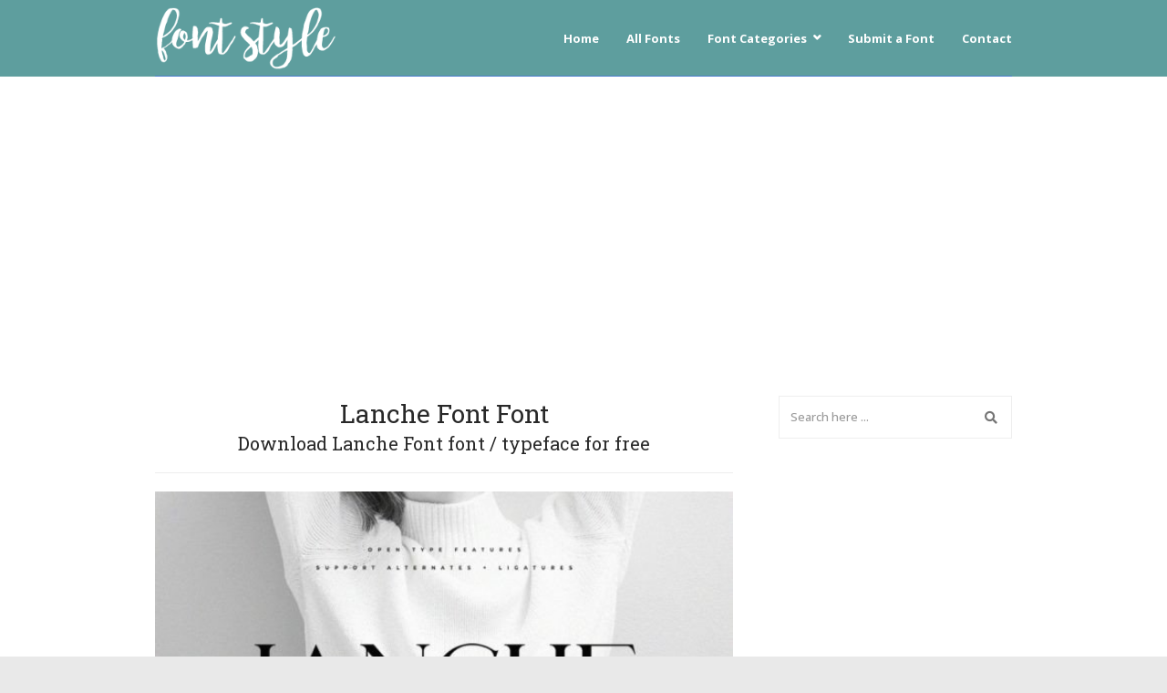

--- FILE ---
content_type: text/html; charset=UTF-8
request_url: https://fontstyle.org/lanche-font.php
body_size: 20265
content:
<!DOCTYPE html><html dir="ltr" lang="en-US"><head itemscope itemtype="http://schema.org/WebSite">  <script defer src="https://www.googletagmanager.com/gtag/js?id=G-0LLP2NMMQH"></script> <script defer src="[data-uri]"></script> <meta charset="UTF-8"><meta name="viewport" content="width=device-width, initial-scale=1"><link rel="profile" href="https://gmpg.org/xfn/11"><link rel="pingback" href="https://fontstyle.org/xmlrpc.php"> <script defer src="[data-uri]"></script> <title>Download Lanche Font Font for free | Font Style</title> <script defer id="rs-js-common" src="[data-uri]"></script> <meta name="robots" content="max-snippet:-1, max-image-preview:large, max-video-preview:-1" /><meta name="msvalidate.01" content="5B7877D0C73F5FCB6DB87575066B8468" /><link rel="canonical" href="https://fontstyle.org/lanche-font.php" /><meta name="generator" content="All in One SEO (AIOSEO) 4.4.9.1" /><meta name="google" content="nositelinkssearchbox" /> <script type="application/ld+json" class="aioseo-schema">{"@context":"https:\/\/schema.org","@graph":[{"@type":"Article","@id":"https:\/\/fontstyle.org\/lanche-font.php#article","name":"Download Lanche Font Font for free | Font Style","headline":"Lanche Font","author":{"@id":"https:\/\/fontstyle.org\/author\/dafont#author"},"publisher":{"@id":"https:\/\/fontstyle.org\/#organization"},"image":{"@type":"ImageObject","url":"https:\/\/fontstyle.org\/wp-content\/uploads\/2022\/06\/Lanche-Fonts-32301252-1-580x387-1.jpg","width":580,"height":387},"datePublished":"2022-06-19T14:21:48-04:00","dateModified":"2022-06-19T14:21:48-04:00","inLanguage":"en-US","mainEntityOfPage":{"@id":"https:\/\/fontstyle.org\/lanche-font.php#webpage"},"isPartOf":{"@id":"https:\/\/fontstyle.org\/lanche-font.php#webpage"},"articleSection":"Serif"},{"@type":"BreadcrumbList","@id":"https:\/\/fontstyle.org\/lanche-font.php#breadcrumblist","itemListElement":[{"@type":"ListItem","@id":"https:\/\/fontstyle.org\/#listItem","position":1,"name":"Home"}]},{"@type":"Organization","@id":"https:\/\/fontstyle.org\/#organization","name":"Font Style","url":"https:\/\/fontstyle.org\/"},{"@type":"Person","@id":"https:\/\/fontstyle.org\/author\/dafont#author","url":"https:\/\/fontstyle.org\/author\/dafont","name":"dafont","image":{"@type":"ImageObject","@id":"https:\/\/fontstyle.org\/lanche-font.php#authorImage","url":"https:\/\/secure.gravatar.com\/avatar\/af2f03fe68d89820815cc828993fe01e?s=96&d=mm&r=g","width":96,"height":96,"caption":"dafont"}},{"@type":"WebPage","@id":"https:\/\/fontstyle.org\/lanche-font.php#webpage","url":"https:\/\/fontstyle.org\/lanche-font.php","name":"Download Lanche Font Font for free | Font Style","inLanguage":"en-US","isPartOf":{"@id":"https:\/\/fontstyle.org\/#website"},"breadcrumb":{"@id":"https:\/\/fontstyle.org\/lanche-font.php#breadcrumblist"},"author":{"@id":"https:\/\/fontstyle.org\/author\/dafont#author"},"creator":{"@id":"https:\/\/fontstyle.org\/author\/dafont#author"},"image":{"@type":"ImageObject","url":"https:\/\/fontstyle.org\/wp-content\/uploads\/2022\/06\/Lanche-Fonts-32301252-1-580x387-1.jpg","@id":"https:\/\/fontstyle.org\/lanche-font.php\/#mainImage","width":580,"height":387},"primaryImageOfPage":{"@id":"https:\/\/fontstyle.org\/lanche-font.php#mainImage"},"datePublished":"2022-06-19T14:21:48-04:00","dateModified":"2022-06-19T14:21:48-04:00"},{"@type":"WebSite","@id":"https:\/\/fontstyle.org\/#website","url":"https:\/\/fontstyle.org\/","name":"Font Style","description":"Download thousands of fonts from the most talented artists worldwide.","inLanguage":"en-US","publisher":{"@id":"https:\/\/fontstyle.org\/#organization"}}]}</script> <script defer src="[data-uri]"></script> <script defer src="https://www.google-analytics.com/analytics.js"></script> <link rel='dns-prefetch' href='//www.google.com' /><link rel='dns-prefetch' href='//secure.gravatar.com' /><link rel='dns-prefetch' href='//stats.wp.com' /><link rel='dns-prefetch' href='//fonts.googleapis.com' /><link rel='dns-prefetch' href='//v0.wordpress.com' /><link rel='dns-prefetch' href='//c0.wp.com' /><link rel='dns-prefetch' href='//i0.wp.com' /><link rel='dns-prefetch' href='//jetpack.wordpress.com' /><link rel='dns-prefetch' href='//s0.wp.com' /><link rel='dns-prefetch' href='//public-api.wordpress.com' /><link rel='dns-prefetch' href='//0.gravatar.com' /><link rel='dns-prefetch' href='//1.gravatar.com' /><link rel='dns-prefetch' href='//2.gravatar.com' /><link rel="alternate" type="application/rss+xml" title="Font Style &raquo; Feed" href="https://fontstyle.org/feed" /><link rel="alternate" type="application/rss+xml" title="Font Style &raquo; Comments Feed" href="https://fontstyle.org/comments/feed" /><link rel="alternate" type="application/rss+xml" title="Font Style &raquo; Lanche Font Comments Feed" href="https://fontstyle.org/lanche-font.php/feed" /> <script defer src="[data-uri]"></script> <style type="text/css">img.wp-smiley,
img.emoji {
	display: inline !important;
	border: none !important;
	box-shadow: none !important;
	height: 1em !important;
	width: 1em !important;
	margin: 0 0.07em !important;
	vertical-align: -0.1em !important;
	background: none !important;
	padding: 0 !important;
}</style><link rel='stylesheet' id='validate-engine-css-css' href='https://fontstyle.org/wp-content/cache/autoptimize/css/autoptimize_single_f7568c26ff40c228ffe69c0948004b12.css?ver=2.22' type='text/css' media='all' /><link rel='stylesheet' id='sdm-styles-css' href='https://fontstyle.org/wp-content/cache/autoptimize/css/autoptimize_single_16ea3c5e8fce56bb307ec0f549783613.css?ver=6.3.7' type='text/css' media='all' /><link rel='stylesheet' id='wp-block-library-css' href='https://fontstyle.org/wp-includes/css/dist/block-library/style.min.css?ver=6.3.7' type='text/css' media='all' /><style id='wp-block-library-inline-css' type='text/css'>.has-text-align-justify{text-align:justify;}</style><link rel='stylesheet' id='mediaelement-css' href='https://fontstyle.org/wp-includes/js/mediaelement/mediaelementplayer-legacy.min.css?ver=4.2.17' type='text/css' media='all' /><link rel='stylesheet' id='wp-mediaelement-css' href='https://fontstyle.org/wp-includes/js/mediaelement/wp-mediaelement.min.css?ver=6.3.7' type='text/css' media='all' /><style id='jetpack-sharing-buttons-style-inline-css' type='text/css'>.jetpack-sharing-buttons__services-list{display:flex;flex-direction:row;flex-wrap:wrap;gap:0;list-style-type:none;margin:5px;padding:0}.jetpack-sharing-buttons__services-list.has-small-icon-size{font-size:12px}.jetpack-sharing-buttons__services-list.has-normal-icon-size{font-size:16px}.jetpack-sharing-buttons__services-list.has-large-icon-size{font-size:24px}.jetpack-sharing-buttons__services-list.has-huge-icon-size{font-size:36px}@media print{.jetpack-sharing-buttons__services-list{display:none!important}}.editor-styles-wrapper .wp-block-jetpack-sharing-buttons{gap:0;padding-inline-start:0}ul.jetpack-sharing-buttons__services-list.has-background{padding:1.25em 2.375em}</style><style id='classic-theme-styles-inline-css' type='text/css'>/*! This file is auto-generated */
.wp-block-button__link{color:#fff;background-color:#32373c;border-radius:9999px;box-shadow:none;text-decoration:none;padding:calc(.667em + 2px) calc(1.333em + 2px);font-size:1.125em}.wp-block-file__button{background:#32373c;color:#fff;text-decoration:none}</style><style id='global-styles-inline-css' type='text/css'>body{--wp--preset--color--black: #000000;--wp--preset--color--cyan-bluish-gray: #abb8c3;--wp--preset--color--white: #ffffff;--wp--preset--color--pale-pink: #f78da7;--wp--preset--color--vivid-red: #cf2e2e;--wp--preset--color--luminous-vivid-orange: #ff6900;--wp--preset--color--luminous-vivid-amber: #fcb900;--wp--preset--color--light-green-cyan: #7bdcb5;--wp--preset--color--vivid-green-cyan: #00d084;--wp--preset--color--pale-cyan-blue: #8ed1fc;--wp--preset--color--vivid-cyan-blue: #0693e3;--wp--preset--color--vivid-purple: #9b51e0;--wp--preset--gradient--vivid-cyan-blue-to-vivid-purple: linear-gradient(135deg,rgba(6,147,227,1) 0%,rgb(155,81,224) 100%);--wp--preset--gradient--light-green-cyan-to-vivid-green-cyan: linear-gradient(135deg,rgb(122,220,180) 0%,rgb(0,208,130) 100%);--wp--preset--gradient--luminous-vivid-amber-to-luminous-vivid-orange: linear-gradient(135deg,rgba(252,185,0,1) 0%,rgba(255,105,0,1) 100%);--wp--preset--gradient--luminous-vivid-orange-to-vivid-red: linear-gradient(135deg,rgba(255,105,0,1) 0%,rgb(207,46,46) 100%);--wp--preset--gradient--very-light-gray-to-cyan-bluish-gray: linear-gradient(135deg,rgb(238,238,238) 0%,rgb(169,184,195) 100%);--wp--preset--gradient--cool-to-warm-spectrum: linear-gradient(135deg,rgb(74,234,220) 0%,rgb(151,120,209) 20%,rgb(207,42,186) 40%,rgb(238,44,130) 60%,rgb(251,105,98) 80%,rgb(254,248,76) 100%);--wp--preset--gradient--blush-light-purple: linear-gradient(135deg,rgb(255,206,236) 0%,rgb(152,150,240) 100%);--wp--preset--gradient--blush-bordeaux: linear-gradient(135deg,rgb(254,205,165) 0%,rgb(254,45,45) 50%,rgb(107,0,62) 100%);--wp--preset--gradient--luminous-dusk: linear-gradient(135deg,rgb(255,203,112) 0%,rgb(199,81,192) 50%,rgb(65,88,208) 100%);--wp--preset--gradient--pale-ocean: linear-gradient(135deg,rgb(255,245,203) 0%,rgb(182,227,212) 50%,rgb(51,167,181) 100%);--wp--preset--gradient--electric-grass: linear-gradient(135deg,rgb(202,248,128) 0%,rgb(113,206,126) 100%);--wp--preset--gradient--midnight: linear-gradient(135deg,rgb(2,3,129) 0%,rgb(40,116,252) 100%);--wp--preset--font-size--small: 13px;--wp--preset--font-size--medium: 20px;--wp--preset--font-size--large: 36px;--wp--preset--font-size--x-large: 42px;--wp--preset--spacing--20: 0.44rem;--wp--preset--spacing--30: 0.67rem;--wp--preset--spacing--40: 1rem;--wp--preset--spacing--50: 1.5rem;--wp--preset--spacing--60: 2.25rem;--wp--preset--spacing--70: 3.38rem;--wp--preset--spacing--80: 5.06rem;--wp--preset--shadow--natural: 6px 6px 9px rgba(0, 0, 0, 0.2);--wp--preset--shadow--deep: 12px 12px 50px rgba(0, 0, 0, 0.4);--wp--preset--shadow--sharp: 6px 6px 0px rgba(0, 0, 0, 0.2);--wp--preset--shadow--outlined: 6px 6px 0px -3px rgba(255, 255, 255, 1), 6px 6px rgba(0, 0, 0, 1);--wp--preset--shadow--crisp: 6px 6px 0px rgba(0, 0, 0, 1);}:where(.is-layout-flex){gap: 0.5em;}:where(.is-layout-grid){gap: 0.5em;}body .is-layout-flow > .alignleft{float: left;margin-inline-start: 0;margin-inline-end: 2em;}body .is-layout-flow > .alignright{float: right;margin-inline-start: 2em;margin-inline-end: 0;}body .is-layout-flow > .aligncenter{margin-left: auto !important;margin-right: auto !important;}body .is-layout-constrained > .alignleft{float: left;margin-inline-start: 0;margin-inline-end: 2em;}body .is-layout-constrained > .alignright{float: right;margin-inline-start: 2em;margin-inline-end: 0;}body .is-layout-constrained > .aligncenter{margin-left: auto !important;margin-right: auto !important;}body .is-layout-constrained > :where(:not(.alignleft):not(.alignright):not(.alignfull)){max-width: var(--wp--style--global--content-size);margin-left: auto !important;margin-right: auto !important;}body .is-layout-constrained > .alignwide{max-width: var(--wp--style--global--wide-size);}body .is-layout-flex{display: flex;}body .is-layout-flex{flex-wrap: wrap;align-items: center;}body .is-layout-flex > *{margin: 0;}body .is-layout-grid{display: grid;}body .is-layout-grid > *{margin: 0;}:where(.wp-block-columns.is-layout-flex){gap: 2em;}:where(.wp-block-columns.is-layout-grid){gap: 2em;}:where(.wp-block-post-template.is-layout-flex){gap: 1.25em;}:where(.wp-block-post-template.is-layout-grid){gap: 1.25em;}.has-black-color{color: var(--wp--preset--color--black) !important;}.has-cyan-bluish-gray-color{color: var(--wp--preset--color--cyan-bluish-gray) !important;}.has-white-color{color: var(--wp--preset--color--white) !important;}.has-pale-pink-color{color: var(--wp--preset--color--pale-pink) !important;}.has-vivid-red-color{color: var(--wp--preset--color--vivid-red) !important;}.has-luminous-vivid-orange-color{color: var(--wp--preset--color--luminous-vivid-orange) !important;}.has-luminous-vivid-amber-color{color: var(--wp--preset--color--luminous-vivid-amber) !important;}.has-light-green-cyan-color{color: var(--wp--preset--color--light-green-cyan) !important;}.has-vivid-green-cyan-color{color: var(--wp--preset--color--vivid-green-cyan) !important;}.has-pale-cyan-blue-color{color: var(--wp--preset--color--pale-cyan-blue) !important;}.has-vivid-cyan-blue-color{color: var(--wp--preset--color--vivid-cyan-blue) !important;}.has-vivid-purple-color{color: var(--wp--preset--color--vivid-purple) !important;}.has-black-background-color{background-color: var(--wp--preset--color--black) !important;}.has-cyan-bluish-gray-background-color{background-color: var(--wp--preset--color--cyan-bluish-gray) !important;}.has-white-background-color{background-color: var(--wp--preset--color--white) !important;}.has-pale-pink-background-color{background-color: var(--wp--preset--color--pale-pink) !important;}.has-vivid-red-background-color{background-color: var(--wp--preset--color--vivid-red) !important;}.has-luminous-vivid-orange-background-color{background-color: var(--wp--preset--color--luminous-vivid-orange) !important;}.has-luminous-vivid-amber-background-color{background-color: var(--wp--preset--color--luminous-vivid-amber) !important;}.has-light-green-cyan-background-color{background-color: var(--wp--preset--color--light-green-cyan) !important;}.has-vivid-green-cyan-background-color{background-color: var(--wp--preset--color--vivid-green-cyan) !important;}.has-pale-cyan-blue-background-color{background-color: var(--wp--preset--color--pale-cyan-blue) !important;}.has-vivid-cyan-blue-background-color{background-color: var(--wp--preset--color--vivid-cyan-blue) !important;}.has-vivid-purple-background-color{background-color: var(--wp--preset--color--vivid-purple) !important;}.has-black-border-color{border-color: var(--wp--preset--color--black) !important;}.has-cyan-bluish-gray-border-color{border-color: var(--wp--preset--color--cyan-bluish-gray) !important;}.has-white-border-color{border-color: var(--wp--preset--color--white) !important;}.has-pale-pink-border-color{border-color: var(--wp--preset--color--pale-pink) !important;}.has-vivid-red-border-color{border-color: var(--wp--preset--color--vivid-red) !important;}.has-luminous-vivid-orange-border-color{border-color: var(--wp--preset--color--luminous-vivid-orange) !important;}.has-luminous-vivid-amber-border-color{border-color: var(--wp--preset--color--luminous-vivid-amber) !important;}.has-light-green-cyan-border-color{border-color: var(--wp--preset--color--light-green-cyan) !important;}.has-vivid-green-cyan-border-color{border-color: var(--wp--preset--color--vivid-green-cyan) !important;}.has-pale-cyan-blue-border-color{border-color: var(--wp--preset--color--pale-cyan-blue) !important;}.has-vivid-cyan-blue-border-color{border-color: var(--wp--preset--color--vivid-cyan-blue) !important;}.has-vivid-purple-border-color{border-color: var(--wp--preset--color--vivid-purple) !important;}.has-vivid-cyan-blue-to-vivid-purple-gradient-background{background: var(--wp--preset--gradient--vivid-cyan-blue-to-vivid-purple) !important;}.has-light-green-cyan-to-vivid-green-cyan-gradient-background{background: var(--wp--preset--gradient--light-green-cyan-to-vivid-green-cyan) !important;}.has-luminous-vivid-amber-to-luminous-vivid-orange-gradient-background{background: var(--wp--preset--gradient--luminous-vivid-amber-to-luminous-vivid-orange) !important;}.has-luminous-vivid-orange-to-vivid-red-gradient-background{background: var(--wp--preset--gradient--luminous-vivid-orange-to-vivid-red) !important;}.has-very-light-gray-to-cyan-bluish-gray-gradient-background{background: var(--wp--preset--gradient--very-light-gray-to-cyan-bluish-gray) !important;}.has-cool-to-warm-spectrum-gradient-background{background: var(--wp--preset--gradient--cool-to-warm-spectrum) !important;}.has-blush-light-purple-gradient-background{background: var(--wp--preset--gradient--blush-light-purple) !important;}.has-blush-bordeaux-gradient-background{background: var(--wp--preset--gradient--blush-bordeaux) !important;}.has-luminous-dusk-gradient-background{background: var(--wp--preset--gradient--luminous-dusk) !important;}.has-pale-ocean-gradient-background{background: var(--wp--preset--gradient--pale-ocean) !important;}.has-electric-grass-gradient-background{background: var(--wp--preset--gradient--electric-grass) !important;}.has-midnight-gradient-background{background: var(--wp--preset--gradient--midnight) !important;}.has-small-font-size{font-size: var(--wp--preset--font-size--small) !important;}.has-medium-font-size{font-size: var(--wp--preset--font-size--medium) !important;}.has-large-font-size{font-size: var(--wp--preset--font-size--large) !important;}.has-x-large-font-size{font-size: var(--wp--preset--font-size--x-large) !important;}
.wp-block-navigation a:where(:not(.wp-element-button)){color: inherit;}
:where(.wp-block-post-template.is-layout-flex){gap: 1.25em;}:where(.wp-block-post-template.is-layout-grid){gap: 1.25em;}
:where(.wp-block-columns.is-layout-flex){gap: 2em;}:where(.wp-block-columns.is-layout-grid){gap: 2em;}
.wp-block-pullquote{font-size: 1.5em;line-height: 1.6;}</style><link rel='stylesheet' id='contact-form-7-css' href='https://fontstyle.org/wp-content/cache/autoptimize/css/autoptimize_single_0e4a098f3f6e3faede64db8b9da80ba2.css?ver=5.8.2' type='text/css' media='all' /><link rel='stylesheet' id='usp_style-css' href='https://fontstyle.org/wp-content/cache/autoptimize/css/autoptimize_single_dd755805eb89a1dfb117a6525d622366.css?ver=20230914' type='text/css' media='all' /><link rel='stylesheet' id='wp-postratings-css' href='https://fontstyle.org/wp-content/cache/autoptimize/css/autoptimize_single_c9dc6f1ef374d733a82d1682278e5b55.css?ver=1.91.1' type='text/css' media='all' /><link rel='stylesheet' id='wordpress-popular-posts-css-css' href='https://fontstyle.org/wp-content/cache/autoptimize/css/autoptimize_single_cff4a50b569f9d814cfe56378d2d03f7.css?ver=6.3.3' type='text/css' media='all' /><link rel='stylesheet' id='rst_custom_enqueue_google_font-css' href='https://fonts.googleapis.com/css?family=Open+Sans:500,500i,400%7CRoboto+Slab:400,400i%7CRoboto+Slab:400,400i%7CRoboto+Slab:400,400i%7CRochester:400,400i%7CMerriweather:400,400i%7CLato:400,400i%7COpen+Sans:700,700i,400%7CRoboto+Slab:700,700i,400' type='text/css' media='all' /><link rel='stylesheet' id='higher_place_slick-css' href='https://fontstyle.org/wp-content/cache/autoptimize/css/autoptimize_single_ba0a9c59ba3b71e59cf6303032dc836b.css?ver=6.3.7' type='text/css' media='all' /><link rel='stylesheet' id='higher_place_main_min-css' href='https://fontstyle.org/wp-content/themes/higher-place/css/main-min.css?ver=6.3.7' type='text/css' media='all' /><link rel='stylesheet' id='higher_place_rst-style-css' href='https://fontstyle.org/wp-content/themes/higher-place/style.css?ver=6.3.7' type='text/css' media='all' /><link rel='stylesheet' id='higher_place_fonts-css' href='https://fonts.googleapis.com/css?family=Roboto%3A300%2C300i%2C400%2C400i%2C500%2C500i%2C700%2C700i&#038;subset=latin' type='text/css' media='all' /><link rel='stylesheet' id='custom-style-css' href='https://fontstyle.org/wp-content/themes/higher-place/rslib/customize/rst-writerCSS.min.css?ver=6.3.7' type='text/css' media='all' /><style id='custom-style-inline-css' type='text/css'>.container,.kc-container,.wrapper-box.container,#header .header-container-full.container,.wrapper-box.container #wrapper-footer.not-full-width .container,.wrapper-box.container #wrapper-footer .footer-box-not-full .container,#header .header-container-full.container .header_mega_full .container{ max-width: 970px}
					.rst-main-content.col-md-8 { width: 70% }
					#sidebar { width: calc(100% - 70%)}
				#wrapper.wrapper-box,#header .header-container-full.container .header_mega_full .container .wand-menu,.wrapper-box.container #wrapper-footer.not-full-width .container,.wrapper-box.container #wrapper-footer .not-full-width .container { padding-left: 25px;padding-right: 25px }
				.wrapper-box.container #wrapper-footer.not-full-width,.wrapper-box.container #header,.wrapper-box.container #head-category.rst_full_width,.wrapper-box.container #wrapper-footer .not-full-width {margin-left:-25px;margin-right:-25px;}
				#header .header-container-full.container .header_mega_full .rst-header-right{right:25px;}
				.header-style-04 .rst-header-right-search {margin-right: 25px;}
				.header-style-04 .rst-logo {margin-left: 25px;padding-left: 0;}
				#header .header-container-full.container .container {padding: 0 25px;}a:hover,.rst-nav-menu .sub-menu li a:hover,blockquote footer,.rst-inner-meta-info a:hover,.rst_category_name a:hover,.rst-share a:hover,.recent-meta-info a:hover,.rst-item-inner-box-post h3:hover,.widget_about ul li a:hover,.recent-meta-info a,.widget_categories ul li a:hover,.widget_archive ul li a:hover,.widget_pages ul li a:hover,.widget_meta ul li a:hover,.widget_recent_entries ul li a:hover,.widget_nav_menu ul li a:hover,.widget_recent_comments ul li a:hover,.widget_product_categories ul li a:hover,.rst-footer-widget .widget_categories ul li a:hover,.rst-footer-widget .widget_archive ul li a:hover,.rst-footer-widget .widget_pages ul li a:hover,.rst-footer-widget .widget_meta ul li a:hover,.rst-footer-widget .widget_recent_entries ul li a:hover,.rst-footer-widget .widget_nav_menu ul li a:hover,.rst-footer-widget .widget_recent_comments ul li a:hover,.rst-footer-widget .widget_product_categories ul li a:hover,.rst-inner-post-item-list .rst_category_name,.rst_category_name,.rst-inner-meta-info .rst_category_name a,.rst-inner-meta-info .rst_category_name a:hover,.rst_category_name a,.rst-inner-post-item-grid .rst_category_name,.calendar_wrap table td a,.rst-exceprt-post a,.author-box .rst-about-info li a:hover,.info-author-post  ul li a:hover,.rst-footer-social ul li a:hover,.logged-in-as a:hover,.rst-nav-menu-footer li a:hover,.hp_breadcrum .rst_breadcrumb li a:hover,.widget_about p a,.rst_post_comment a:hover,.header-top.header-top-bar .rst-nav-menu li a:hover,.rst-post-bottom-readmore.style-1 .rst-read-more:hover,.rst-post-bottom-readmore.style-4 .rst-read-more:hover,.header-style-02 #inner-header .rst-social-menu li a:hover,.rst-nav-menu li .ub-mega-grid .ub-terms-child:hover, .rst-nav-menu li .ub-mega-grid .ub-terms-child.active,.rst-nav-menu  li .ub-mega-grid a:hover,.rst_cat,.rst_cat a,.rst-post-bottom a:hover,.rst-post-bottom .rst-share a:hover,.rst-share a,.related-posts.related-posts-index .rst-item-inner-feature-post a:hover h2,.rst-nav-menu li a:hover,.rst-post-bottom .rst-share a,.widget_about p a,.rst_post_comment a:hover,.header-top.header-top-bar .rst-nav-menu li a:hover,.grid-item .rst_cate:hover,.portfolio_next a:hover,.rst_filter ul li a.active,.rst_filter ul li a:hover,.yith-wcwl-add-button a.add_to_wishlist,.product_meta a:hover,.woocommerce div.product .woocommerce-tabs ul.tabs li.active a,.rst-head-cart a:hover,.header-top.header-top-bar .rst-head-cart a:hover {color: #255a86;}.rst-read-more.style-1:hover {color: #255a86 !important;	border-color: #255a86 !important;}.wp-pagenavi a:hover,.wp-pagenavi span.page-numbers.current,.navigation a:hover,.slick-arrow:hover,.owl-controls  .owl-next:hover,.owl-controls  .owl-prev:hover,.tagcloud a:hover,#footer .tagcloud a:hover, .rst-ajax-load-more:hover, .rst-load-galery:hover,.rst-ajax-load-more-shortcode:hover,.rst-exceprt-post-single input[type="submit"],.rst-post-bottom-readmore .rst-read-more:hover,.rst-read-article:hover,.rst-slider-read-more .rst-read-article:hover,.page .inner-content blockquote p,.single .inner-content blockquote p,blockquote,.rst-ajax-load-portfolio:hover,.wp-pagenavi.rst_pagenavi_woocommerce a:hover, .wp-pagenavi.rst_pagenavi_woocommerce span.page-numbers.current,.woocommerce span.onsale:after{border-color: #255a86;}.sticky .rst-meta-info .pin-sticky:before {border-right-color: #255a86;}.sticky .rst-meta-info .pin-sticky:after {border-top-color: #255a86;}.rst-post-bottom-readmore .rst-read-more:hover,.rst-footer-social ul li a:hover span,.wp-pagenavi a:hover,.wp-pagenavi span.page-numbers.current,.navigation a:hover,.tagcloud a:hover,#footer.tagcloud a:hover,.owl-controls  .owl-next:hover,.owl-controls  .owl-prev:hover,.rst_category_name.rst_cat_slider a,.slick-dots li button,.rst-exceprt-post-single input[type="submit"],.sticky .rst-meta-info .pin-sticky,.slick-dots li.slick-active button,.rst-ajax-load-more,.rst-load-galery,.rst-ajax-load-more-shortcode,.rst-ajax-load-more:focus,.rst-load-galery:focus,.rst-ajax-load-more-shortcode:focus,.comment-reply-link:hover, #cancel-comment-reply-link:hover,.rst-ajax-load-more:active,.rst-load-galery:active,.rst-ajax-load-more-shortcode:active,.widget_wysija_cont .wysija-submit,.mc4wp-form-fields input[type="submit"],.rst-post-bottom-readmore .rst-read-more:hover,.slick-arrow.slick-prev:hover,.slick-arrow.slick-next:hover,.rst-read-article:hover,.rst-slider-read-more .rst-read-article:hover,.rst-post-bottom-single .rst-tags a:hover,.rst-posts-single-description .rst-read-article:hover,.rst_thumbnail_quote blockquote::before,.rst_info .rst_hyperlink:hover, .rst_info .rst_popup:hover,.rst-ajax-load-portfolio,.rst-ajax-load-portfolio:focus,.rst-ajax-load-portfolio:active,.grid-item-gallery .overlay,.woocommerce span.onsale,.wp-pagenavi.rst_pagenavi_woocommerce a:hover, .wp-pagenavi.rst_pagenavi_woocommerce span.page-numbers.current,.woocommerce .entry-summary button.button.alt,.woocommerce #respond input#submit, .woocommerce a.button, .woocommerce button.button, .woocommerce input.button,.woocommerce #respond input#submit.alt, .woocommerce a.button.alt, .woocommerce button.button.alt, .woocommerce input.button.alt,.rst-head-cart a .cart_count {background-color: #255a86;}.rst-input-submit:hover,.wpcf7-submit:hover,.woocommerce .rst_info .button:hover, .woocommerce .rst_info .quick-view-btn:hover {background: #255a86 !important;}h1,h2,h3,h4,h5,h6,.rst-mega-menu .rst-title-column,.widget .widget-title,.widget .widgettitle,.info-author-post .description-author,#head-category .rst-title-description h2,.rst-nav-menu-footer li a,.rst_iconbox_heading h6,.rst_info .entry-title a,.info-author-post h4,.rst-footer-social ul li span,.title-instagram span,.rst-copyright,.logged-in-as a,.rst-title-description h2,.rst-nav-menu  li a,.rst-logo-text h1 a,.rst-meta-info h2,.rst-meta-info h2 a,.navigation a,.widget_wysija form input.wysija-input,.mc4wp-form-fields input,.rst-media-body h4 a,.widget_categories ul li a,.widget_archive ul li a,.widget_pages ul li a,.widget_meta ul li a,.widget_recent_entries ul li a,.widget_nav_menu ul li a,.widget_recent_comments ul li a,.widget_product_categories ul li a,.widget_rss ul li,.main-search .form-control,.calendar_wrap .caption,.higher-feature-post > h3,.rst-title-page h2,.content-page ul li span,.title-box,.rst-input-form,.wpcf7-form-control:not(.wpcf7-submit),.author-box .rst-about-info h3,.comment .wand-media-body h5,.rst-style-title .rst_control_title {color: #282828;}#cancel-comment-reply-link,.rst-read-more:hover,.rst-input-submit,.wpcf7-submit {background: #282828;}.rst-meta-info h2 a,.rst-media-body h4 a,.rst-meta-info h2,.rst-meta-info h1,.rst_owl_item_info h4 a{color: #282828;}
					.rst-logo.rst-logo-text a,.rst-logo.rst-logo-text h1{
						color: #ffffff;
					}.rst-logo.rst-logo-text h2{color: #ffffff;}.rst-logo img{ max-width: 200px }.rst-mega-menu.two_column .sub-menu li ul.rst-sub-menu-column li a,.rst-mega-menu.three_column .sub-menu li ul.rst-sub-menu-column li a,.rst-mega-menu.four_column .sub-menu li ul.rst-sub-menu-column li a,.rst-nav-menu .sub-menu li a,.sub-menu,.header-top,.header-logo-top .header-top,.header-top.header-top-bar,#header,.single .header-logo-bottom #inner-header, .page .header-logo-bottom #inner-header, .archive .header-logo-bottom #inner-header,.single #header.header-style-56 #inner-header,.single #header.header-style-04 #inner-header,#header.header-style-56 #inner-header,#header.header-style-04 #inner-header,.single #header.header-style-01 .header-top.menu-border-top,.single #header.header-style-05 .header-top.menu-border-top,.single #header.header-style-02 .header-top.menu-border-top,.page  #header.header-style-56 #inner-header,.page #header.header-style-04 #inner-header,.page #header.header-style-01 .header-top.menu-border-top,.page #header.header-style-05 .header-top.menu-border-top,.page #header.header-style-02 .header-top.menu-border-top,.archive  #header.header-style-56 #inner-header,.archive #header.header-style-04 #inner-header,.archive #header.header-style-01 .header-top.menu-border-top,.archive #header.header-style-05 .header-top.menu-border-top,.archive #header.header-style-02 .header-top.menu-border-top{ border-color: #497dcc }.rst-nav-menu li.rst-mega-menu.two_column ul.sub-menu:before,.rst-nav-menu li.rst-mega-menu.three_column ul.sub-menu:before,.rst-nav-menu li.rst-mega-menu.three_column ul.sub-menu:after,.rst-nav-menu li.rst-mega-menu.four_column ul.sub-menu:before,.rst-nav-menu li.rst-mega-menu.four_column ul.sub-menu:after,.rst-mega-menu.four_column .sub-menu li.menu-item-0 .height-border {background-color: #497dcc}.header-top.header-top-bar .rst-nav-menu li a{ color: #ffffff }.header-top.header-top-bar .rst-social-menu li a,.header-top.header-top-bar .rst-search-form button,.header-top.header-top-bar .rst-search-form input,.header-top.header-top-bar .rst-head-cart a { color: #ffffff }.header-top.header-top-bar .rst-search-form input::placeholder { color: #ffffff }.header-top.header-top-bar .rst-search-form input,.header-top-bar .wand-search-social .rst-social-menu,.header-top.header-top-bar .rst-head-cart{border-color: #ffffff}.rst-nav-menu li a{ color: #ffffff;}.rst-menu-trigger span::before,.rst-menu-trigger span::after,.rst-menu-trigger span{background-color: #ffffff;}.header_mega_full .rst-nav-menu li a:hover, .rst-menu-7 .rst-nav-menu li a:hover { color: #ffffff }.rst-mega-menu.two_column .sub-menu li ul.rst-sub-menu-column li a,.rst-mega-menu.three_column .sub-menu li ul.rst-sub-menu-column li a,.rst-mega-menu.four_column .sub-menu li ul.rst-sub-menu-column li a,.rst-nav-menu .sub-menu li a,.sub-menu,.header-top,.header-logo-top .header-top{ border-color: #5d82a1 }.rst-nav-menu li.rst-mega-menu.two_column ul.sub-menu:before,.rst-nav-menu li.rst-mega-menu.three_column ul.sub-menu:before,.rst-nav-menu li.rst-mega-menu.three_column ul.sub-menu:after,.rst-nav-menu li.rst-mega-menu.four_column ul.sub-menu:before,.rst-nav-menu li.rst-mega-menu.four_column ul.sub-menu:after,.rst-mega-menu.four_column .sub-menu li.menu-item-0 .height-border {background-color: #5d82a1}.header-top .rst-social-menu li a,#inner-header .rst-social-menu li a,.header-top .rst-search-form button,#inner-header .rst-search-form button,.header-top .rst-search-form input,#inner-header .rst-search-form input,.rst-head-cart a,.header-top .rst-search-form input::placeholder,#inner-header .rst-search-form input::placeholder { color: #ffffff; }.header-top .rst-search-form input,#inner-header .rst-search-form input,.wand-search-social .rst-social-menu,.rst-head-cart{border-color: #ffffff;}.rst-nav-menu .sub-menu li a,.sub-menu{ border-color: #d0deea }#wrapper-footer {margin-top:40px}.rst-footer-widget .widget .widget-title,.rst-footer-widget .widget .widgettitle { color: #ffffff; }#footer .widget .widget-title span,#footer .widget .widget-title span::after,#footer .widget .widget-title:after,#footer .widget .widget-title span::before { border-color: #3d77a8!important; }
				#footer .widget .widget-title span::after,#footer .widget .widget-title:after,#footer .widget .widget-title span::before { background-color: #3d77a8!important; }#footer .content-footer-text p,#footer p,#footer .widget,.rst-footer-widget .recent-meta-info,.rst-footer-widget .recent-meta-info time,.widget_tweets a { color: #ffffff; }.footer-2 .rst-copyright,#footer .jtwt_tweet,#footer .tagcloud a,#footer .box-recent-post,#footer .widget_categories ul li,#footer .widget_archive ul li,#footer .widget_pages ul li,#footer .widget_meta ul li,#footer .widget_recent_entries ul li,#footer .widget_rss ul li, .widget_nav_menu ul li,#footer .widget_recent_comments ul li,#footer .widget_product_categories ul li,.rst-nav-menu-footer li,#footer .sidebar-style-8 .widget { border-color: #3d3d3d; }#footer .rst-media-body h4 a,#footer .widget_categories ul li a,#footer .widget_archive ul li a,#footer .widget_pages ul li a,#footer .widget_meta ul li a,#footer .widget_recent_entries ul li a,#footer .widget_nav_menu ul li a,#footer .widget_recent_comments ul li a,#footer .widget_product_categories ul li a,#footer .tagcloud a,#footer .widget_about ul li a {color: #ffffff;}	#footer .rst-media-body h4 a:hover,#footer .widget_categories ul li a:hover,#footer .widget_archive ul li a:hover,#footer .widget_pages ul li a:hover,#footer .widget_meta ul li a:hover,#footer .widget_recent_entries ul li a:hover,#footer .widget_nav_menu ul li a:hover,#footer .widget_recent_comments ul li a:hover,#footer .widget_product_categories ul li a:hover,#footer .widget_about ul li a:hover,.widget_tweets a:hover {color: #25a8e0;}.scroll-top,.rst-scroll-top .scroll-top,.scroll-top:hover, .rst-scroll-top .scroll-top:hover { background: #e8e8e8;}.scroll-top,.rst-scroll-top .scroll-top,.scroll-top:hover,.rst-scroll-top .scroll-top:hover { color: #000000;}.sidebar-style-3 .widget .widget-title span,.sidebar-style-5 .widget .widget-title span::before, .sidebar-style-5 .widget .widget-title span::after,.sidebar-style-1 .widget .widget-title span,.sidebar-style-3 .widget .widgettitle span,.sidebar-style-5 .widget .widgettitle span::before, .sidebar-style-5 .widget .widgettitle span::after,.sidebar-style-1 .widget .widgettitle span{border-width: 1px ;}.sidebar-style-4 .widget .widget-title span:after,.sidebar-style-4 .widget .widgettitle span:after{height: 1px;}.widget .widget-title,.widget .widgettitle{	color: #282828;}.widget .widget-title span,.widget .widgettitle span,.sidebar-border .widget,.sidebar-style-7 .widget .widget-title span,.sidebar-style-7 .widget .widget-title:after,.sidebar-style-3 .widget .widget-title span,.sidebar-style-1 .widget .widget-title span,.sidebar-style-5 .widget .widget-title span::before,.sidebar-style-5 .widget .widget-title span::after,.sidebar-style-7 .widget .widgettitle span,.sidebar-style-7 .widget .widgettitle:after,.sidebar-style-3 .widget .widgettitle span,.sidebar-style-1 .widget .widgettitle span,.sidebar-style-5 .widget .widgettitle span::before,.sidebar-style-5 .widget .widgettitle span::after {border-color: #282828 !important;}.sidebar-style-4 .widget .widget-title span:after,.sidebar-style-4 .widget .widgettitle span:after{ background-color: #282828 !important;}.rst-post-bottom-readmore { display: none;}.rst-inner-post-item-list .rst-inner-meta-info time, .rst-inner-post-item-grid .rst-inner-meta-info time { margin-right: 0;}</style><link rel='stylesheet' id='kc-general-css' href='https://fontstyle.org/wp-content/plugins/kingcomposer/assets/frontend/css/kingcomposer.min.css?ver=2.9.6' type='text/css' media='all' /><link rel='stylesheet' id='kc-icon-1-css' href='https://fontstyle.org/wp-content/cache/autoptimize/css/autoptimize_single_0648b2cd34c7826c24d335ebc70c89d7.css?ver=2.9.6' type='text/css' media='all' /><link rel='stylesheet' id='rst-font-for-frontend-css' href='https://fontstyle.org/wp-content/themes/higher-place/rslib/customize/rst-writerCSS.min.css?ver=20260116075658' type='text/css' media='all' /><link rel='stylesheet' id='social-logos-css' href='https://fontstyle.org/wp-content/plugins/jetpack/_inc/social-logos/social-logos.min.css?ver=13.3.2' type='text/css' media='all' /><link rel='stylesheet' id='jetpack_css-css' href='https://fontstyle.org/wp-content/cache/autoptimize/css/autoptimize_single_b4e165af94210494139c45cc1794ab62.css?ver=13.3.2' type='text/css' media='all' /> <script defer id="jetpack_related-posts-js-extra" src="[data-uri]"></script> <script defer type='text/javascript' src='https://fontstyle.org/wp-content/plugins/jetpack/_inc/build/related-posts/related-posts.min.js?ver=20240116' id='jetpack_related-posts-js'></script> <script type='text/javascript' src='https://fontstyle.org/wp-includes/js/jquery/jquery.min.js?ver=3.7.0' id='jquery-core-js'></script> <script defer type='text/javascript' src='https://fontstyle.org/wp-includes/js/jquery/jquery-migrate.min.js?ver=3.4.1' id='jquery-migrate-js'></script> <script defer id="sdm-scripts-js-extra" src="[data-uri]"></script> <script defer type='text/javascript' src='https://fontstyle.org/wp-content/cache/autoptimize/js/autoptimize_single_01edcad13933979908f15fc2dca5c3c9.js?ver=6.3.7' id='sdm-scripts-js'></script> <script defer type='text/javascript' src='https://www.google.com/recaptcha/api.js?ver=20230914' id='usp_recaptcha-js'></script> <script defer type='text/javascript' src='https://fontstyle.org/wp-content/cache/autoptimize/js/autoptimize_single_cee4b9c27729851c088c85bd60be800e.js?ver=20230914' id='usp_cookie-js'></script> <script defer type='text/javascript' src='https://fontstyle.org/wp-content/plugins/user-submitted-posts/resources/jquery.parsley.min.js?ver=20230914' id='usp_parsley-js'></script> <script defer id="usp_core-js-before" src="[data-uri]"></script> <script defer type='text/javascript' src='https://fontstyle.org/wp-content/cache/autoptimize/js/autoptimize_single_a147588316a3c450f2c4b5c395ec665f.js?ver=20230914' id='usp_core-js'></script> <script id="wpp-json" type="application/json">{"sampling_active":0,"sampling_rate":100,"ajax_url":"https:\/\/fontstyle.org\/wp-json\/wordpress-popular-posts\/v1\/popular-posts","api_url":"https:\/\/fontstyle.org\/wp-json\/wordpress-popular-posts","ID":9839,"token":"018fc6bac7","lang":0,"debug":0}</script> <script defer type='text/javascript' src='https://fontstyle.org/wp-content/plugins/wordpress-popular-posts/assets/js/wpp.min.js?ver=6.3.3' id='wpp-js-js'></script> <link rel="https://api.w.org/" href="https://fontstyle.org/wp-json/" /><link rel="alternate" type="application/json" href="https://fontstyle.org/wp-json/wp/v2/posts/9839" /><link rel="EditURI" type="application/rsd+xml" title="RSD" href="https://fontstyle.org/xmlrpc.php?rsd" /><meta name="generator" content="WordPress 6.3.7" /><link rel='shortlink' href='https://wp.me/pawAqL-2yH' /><link rel="alternate" type="application/json+oembed" href="https://fontstyle.org/wp-json/oembed/1.0/embed?url=https%3A%2F%2Ffontstyle.org%2Flanche-font.php" /><link rel="alternate" type="text/xml+oembed" href="https://fontstyle.org/wp-json/oembed/1.0/embed?url=https%3A%2F%2Ffontstyle.org%2Flanche-font.php&#038;format=xml" /> <script defer src="[data-uri]"></script> <style>img#wpstats{display:none}</style><style id="wpp-loading-animation-styles">@-webkit-keyframes bgslide{from{background-position-x:0}to{background-position-x:-200%}}@keyframes bgslide{from{background-position-x:0}to{background-position-x:-200%}}.wpp-widget-placeholder,.wpp-widget-block-placeholder,.wpp-shortcode-placeholder{margin:0 auto;width:60px;height:3px;background:#dd3737;background:linear-gradient(90deg,#dd3737 0%,#571313 10%,#dd3737 100%);background-size:200% auto;border-radius:3px;-webkit-animation:bgslide 1s infinite linear;animation:bgslide 1s infinite linear}</style><style type="text/css">#content { margin-top:60px}</style></head><body class="post-template-default single single-post postid-9839 single-format-standard kc-css-system" itemscope itemtype="http://schema.org/WebPage"> <a id="close-sidebar-nav"><i class="fa fa-close"></i></a><nav id="sidebar-nav"><ul id="menu-main" class="menu-mobile"><li id="menu-item-419" class="menu-item menu-item-type-post_type menu-item-object-page menu-item-home menu-item-first rst-not-mega menu-item-419"><a href="https://fontstyle.org/">Home</a></li><li id="menu-item-447" class="menu-item menu-item-type-post_type menu-item-object-page current_page_parent rst-not-mega menu-item-447"><a href="https://fontstyle.org/all-fonts">All Fonts</a></li><li id="menu-item-1621" class="menu-item menu-item-type-custom menu-item-object-custom menu-item-has-children rst-not-mega menu-item-1621"><a href="#" target="_blank" rel="nofollow">Font Categories</a><ul class="sub-menu"><li id="menu-item-420" class="menu-item menu-item-type-taxonomy menu-item-object-category rst-not-mega menu-item-420"><a href="https://fontstyle.org/category/script">Script</a></li><li id="menu-item-421" class="menu-item menu-item-type-taxonomy menu-item-object-category rst-not-mega menu-item-421"><a href="https://fontstyle.org/category/sans-serif">Sans Serif</a></li><li id="menu-item-1387" class="menu-item menu-item-type-taxonomy menu-item-object-category rst-not-mega menu-item-1387"><a href="https://fontstyle.org/category/brush">Brush Stroke</a></li><li id="menu-item-422" class="menu-item menu-item-type-taxonomy menu-item-object-category rst-not-mega menu-item-422"><a href="https://fontstyle.org/category/handwriting">Handwriting</a></li><li id="menu-item-423" class="menu-item menu-item-type-taxonomy menu-item-object-category rst-not-mega menu-item-423"><a href="https://fontstyle.org/category/fancy">Fancy</a></li><li id="menu-item-1579" class="menu-item menu-item-type-taxonomy menu-item-object-category rst-not-mega menu-item-1579"><a href="https://fontstyle.org/category/movies">Movies</a></li></ul></li><li id="menu-item-1985" class="menu-item menu-item-type-post_type menu-item-object-page rst-not-mega menu-item-1985"><a href="https://fontstyle.org/submit-a-font">Submit a Font</a></li><li id="menu-item-449" class="menu-item menu-item-type-post_type menu-item-object-page rst-not-mega menu-item-449"><a href="https://fontstyle.org/contact">Contact</a></li></ul></nav><div id="wrapper" class=""><header id="header" class="header-logo-bottom header-style-04  header-container-box "  ><div class=" container"><div class="header-top header_mega_full fix-responsive-header  menu-border-top-bottom"><div class="container"><div class="wand-box-header rst-menu-7"> <button class="rst-menu-trigger"> <span>Toggle navigation</span> </button><div class="wand-menu text-center"><div class="rst-main-menu"><ul id="menu-main-1" class="rst-nav-menu"><li class="menu-item menu-item-type-post_type menu-item-object-page menu-item-home menu-item-first rst-not-mega menu-item-419"><a href="https://fontstyle.org/">Home</a></li><li class="menu-item menu-item-type-post_type menu-item-object-page current_page_parent rst-not-mega menu-item-447"><a href="https://fontstyle.org/all-fonts">All Fonts</a></li><li class="menu-item menu-item-type-custom menu-item-object-custom menu-item-has-children rst-not-mega menu-item-1621"><a href="#" target="_blank" rel="nofollow">Font Categories</a><ul class="sub-menu"><li class="menu-item menu-item-type-taxonomy menu-item-object-category rst-not-mega menu-item-420"><a href="https://fontstyle.org/category/script">Script</a></li><li class="menu-item menu-item-type-taxonomy menu-item-object-category rst-not-mega menu-item-421"><a href="https://fontstyle.org/category/sans-serif">Sans Serif</a></li><li class="menu-item menu-item-type-taxonomy menu-item-object-category rst-not-mega menu-item-1387"><a href="https://fontstyle.org/category/brush">Brush Stroke</a></li><li class="menu-item menu-item-type-taxonomy menu-item-object-category rst-not-mega menu-item-422"><a href="https://fontstyle.org/category/handwriting">Handwriting</a></li><li class="menu-item menu-item-type-taxonomy menu-item-object-category rst-not-mega menu-item-423"><a href="https://fontstyle.org/category/fancy">Fancy</a></li><li class="menu-item menu-item-type-taxonomy menu-item-object-category rst-not-mega menu-item-1579"><a href="https://fontstyle.org/category/movies">Movies</a></li></ul></li><li class="menu-item menu-item-type-post_type menu-item-object-page rst-not-mega menu-item-1985"><a href="https://fontstyle.org/submit-a-font">Submit a Font</a></li><li class="menu-item menu-item-type-post_type menu-item-object-page rst-not-mega menu-item-449"><a href="https://fontstyle.org/contact">Contact</a></li></ul></div></div></div></div></div><div id="inner-header"><div class="row"><div class="rst-logo col-md-5 col-sm-6 text-left rst-logo-menu-8"> <a href="https://fontstyle.org/"> <noscript><img src="https://fontstyle.org/wp-content/uploads/2018/07/fontstyle-logo.png" alt="" /></noscript><img class="lazyload" src='data:image/svg+xml,%3Csvg%20xmlns=%22http://www.w3.org/2000/svg%22%20viewBox=%220%200%20210%20140%22%3E%3C/svg%3E' data-src="https://fontstyle.org/wp-content/uploads/2018/07/fontstyle-logo.png" alt="" /> </a></div><div class="rst-menu-7 rst-menu-8"> <button class="rst-menu-trigger"> <span>Toggle navigation</span> </button><div class="rst-main-menu"><ul id="menu-main-2" class="rst-nav-menu"><li class="menu-item menu-item-type-post_type menu-item-object-page menu-item-home menu-item-first rst-not-mega menu-item-419"><a href="https://fontstyle.org/">Home</a></li><li class="menu-item menu-item-type-post_type menu-item-object-page current_page_parent rst-not-mega menu-item-447"><a href="https://fontstyle.org/all-fonts">All Fonts</a></li><li class="menu-item menu-item-type-custom menu-item-object-custom menu-item-has-children rst-not-mega menu-item-1621"><a href="#" target="_blank" rel="nofollow">Font Categories</a><ul class="sub-menu"><li class="menu-item menu-item-type-taxonomy menu-item-object-category rst-not-mega menu-item-420"><a href="https://fontstyle.org/category/script">Script</a></li><li class="menu-item menu-item-type-taxonomy menu-item-object-category rst-not-mega menu-item-421"><a href="https://fontstyle.org/category/sans-serif">Sans Serif</a></li><li class="menu-item menu-item-type-taxonomy menu-item-object-category rst-not-mega menu-item-1387"><a href="https://fontstyle.org/category/brush">Brush Stroke</a></li><li class="menu-item menu-item-type-taxonomy menu-item-object-category rst-not-mega menu-item-422"><a href="https://fontstyle.org/category/handwriting">Handwriting</a></li><li class="menu-item menu-item-type-taxonomy menu-item-object-category rst-not-mega menu-item-423"><a href="https://fontstyle.org/category/fancy">Fancy</a></li><li class="menu-item menu-item-type-taxonomy menu-item-object-category rst-not-mega menu-item-1579"><a href="https://fontstyle.org/category/movies">Movies</a></li></ul></li><li class="menu-item menu-item-type-post_type menu-item-object-page rst-not-mega menu-item-1985"><a href="https://fontstyle.org/submit-a-font">Submit a Font</a></li><li class="menu-item menu-item-type-post_type menu-item-object-page rst-not-mega menu-item-449"><a href="https://fontstyle.org/contact">Contact</a></li></ul></div></div></div></div></div></header><div id="content"><div class="container"><div style="max-width:970px; max-height:250px;margin:-30px 0 40px 0;alighn:center"> <script async src="//pagead2.googlesyndication.com/pagead/js/adsbygoogle.js"></script>  <ins class="adsbygoogle"
 style="display:block"
 data-ad-client="ca-pub-5305529195937800"
 data-ad-slot="7898494560"
 data-ad-format="auto"
 data-full-width-responsive="true"></ins> <script>(adsbygoogle = window.adsbygoogle || []).push({});</script> </div><div id="rst-inner-content" class="row " data-sticky_parent=""><div class="col-md-8 pull-left rst-main-content  "><div class="rst-post-block"><div class="inner-meta-info"><div class="rst-meta-info rst-meta-info-single text-center"><h1>Lanche Font Font</h1><h2>Download Lanche Font font / typeface for free</h2><hr></div><div class="text-center"><div class="rst_thumbnail"> <noscript><img src="https://fontstyle.org/wp-content/uploads/2022/06/Lanche-Fonts-32301252-1-580x387-1.jpg" alt="lanche-font" /></noscript><img class="lazyload" src='data:image/svg+xml,%3Csvg%20xmlns=%22http://www.w3.org/2000/svg%22%20viewBox=%220%200%20210%20140%22%3E%3C/svg%3E' data-src="https://fontstyle.org/wp-content/uploads/2022/06/Lanche-Fonts-32301252-1-580x387-1.jpg" alt="lanche-font" /></div></div><div class="rst-exceprt-post rst-exceprt-post-single"><p>Download Lanche Font font for free. Lanche Font is a font / typeface offered for free. please note that if the license offered here is non-commercial you have to obtain a commercial use license / permit from the original author.</p> <script async src="//pagead2.googlesyndication.com/pagead/js/adsbygoogle.js"></script> <ins class="adsbygoogle"
 style="display:block; text-align:center;"
 data-ad-layout="in-article"
 data-ad-format="fluid"
 data-ad-client="ca-pub-5305529195937800"
 data-ad-slot="4145505284"></ins> <script>(adsbygoogle = window.adsbygoogle || []).push({});</script> <hr><p>Font Name: Lanche Font<br /> Author: Pentagonistudio<br /> Website: <a href="https://www.creativefabrica.com/designer/pentagonistudio/ref/239238/" target="_blank" rel="nofollow">https://www.creativefabrica.com/designer/pentagonistudio/ref/239238/</a></p><p>License: Free for personal use / Demo<br /> Commercial License Website: <a href="https://www.creativefabrica.com/product/lanche/ref/239238/" target="_blank" rel="nofollow">https://www.creativefabrica.com/product/lanche/ref/239238/</a></p><p><strong>Font Description:</strong></p><p>Lanche is a modern, elegant, and stylish serif font. Add it to your favorite designs and watch how it instantly adds a luxury spark to them.<br /> This font is PUA encoded which means you can access all of the amazing glyphs and ligatures with ease!</p><p></p><div class="sdm_download_button_box_default"><div class="sdm_download_link"><a href="https://www.creativefabrica.com/product/lanche/ref/239238/" class="sdm_download green" title="Lanche Font" target="_blank" rel="nofollow">Buy this Font Now!</a></div></div><hr><p><a href="https://www.creativefabrica.com/product/lanche/ref/239238/" target="_blank" rel="nofollow">Download and Buy the Font Here</a></p><div class="sharedaddy sd-sharing-enabled"><div class="robots-nocontent sd-block sd-social sd-social-icon sd-sharing"><h3 class="sd-title">Share this:</h3><div class="sd-content"><ul><li class="share-twitter"><a rel="nofollow noopener noreferrer" data-shared="sharing-twitter-9839" class="share-twitter sd-button share-icon no-text" href="https://fontstyle.org/lanche-font.php?share=twitter" target="_blank" title="Click to share on Twitter" ><span></span><span class="sharing-screen-reader-text">Click to share on Twitter (Opens in new window)</span></a></li><li class="share-facebook"><a rel="nofollow noopener noreferrer" data-shared="sharing-facebook-9839" class="share-facebook sd-button share-icon no-text" href="https://fontstyle.org/lanche-font.php?share=facebook" target="_blank" title="Click to share on Facebook" ><span></span><span class="sharing-screen-reader-text">Click to share on Facebook (Opens in new window)</span></a></li><li class="share-end"></li></ul></div></div></div><div id='jp-relatedposts' class='jp-relatedposts' ></div><div id="post-ratings-9839" class="post-ratings" data-nonce="ae70c013f0"><noscript><img src="https://fontstyle.org/wp-content/plugins/wp-postratings/images/stars/rating_off.gif" alt="1 Star" title="1 Star" onmouseover="current_rating(9839, 1, '1 Star');" onmouseout="ratings_off(0, 0, 0);" onclick="rate_post();" onkeypress="rate_post();" style="cursor: pointer; border: 0px;" /></noscript><img class="lazyload" id="rating_9839_1" src='data:image/svg+xml,%3Csvg%20xmlns=%22http://www.w3.org/2000/svg%22%20viewBox=%220%200%20210%20140%22%3E%3C/svg%3E' data-src="https://fontstyle.org/wp-content/plugins/wp-postratings/images/stars/rating_off.gif" alt="1 Star" title="1 Star" onmouseover="current_rating(9839, 1, '1 Star');" onmouseout="ratings_off(0, 0, 0);" onclick="rate_post();" onkeypress="rate_post();" style="cursor: pointer; border: 0px;" /><noscript><img src="https://fontstyle.org/wp-content/plugins/wp-postratings/images/stars/rating_off.gif" alt="2 Stars" title="2 Stars" onmouseover="current_rating(9839, 2, '2 Stars');" onmouseout="ratings_off(0, 0, 0);" onclick="rate_post();" onkeypress="rate_post();" style="cursor: pointer; border: 0px;" /></noscript><img class="lazyload" id="rating_9839_2" src='data:image/svg+xml,%3Csvg%20xmlns=%22http://www.w3.org/2000/svg%22%20viewBox=%220%200%20210%20140%22%3E%3C/svg%3E' data-src="https://fontstyle.org/wp-content/plugins/wp-postratings/images/stars/rating_off.gif" alt="2 Stars" title="2 Stars" onmouseover="current_rating(9839, 2, '2 Stars');" onmouseout="ratings_off(0, 0, 0);" onclick="rate_post();" onkeypress="rate_post();" style="cursor: pointer; border: 0px;" /><noscript><img src="https://fontstyle.org/wp-content/plugins/wp-postratings/images/stars/rating_off.gif" alt="3 Stars" title="3 Stars" onmouseover="current_rating(9839, 3, '3 Stars');" onmouseout="ratings_off(0, 0, 0);" onclick="rate_post();" onkeypress="rate_post();" style="cursor: pointer; border: 0px;" /></noscript><img class="lazyload" id="rating_9839_3" src='data:image/svg+xml,%3Csvg%20xmlns=%22http://www.w3.org/2000/svg%22%20viewBox=%220%200%20210%20140%22%3E%3C/svg%3E' data-src="https://fontstyle.org/wp-content/plugins/wp-postratings/images/stars/rating_off.gif" alt="3 Stars" title="3 Stars" onmouseover="current_rating(9839, 3, '3 Stars');" onmouseout="ratings_off(0, 0, 0);" onclick="rate_post();" onkeypress="rate_post();" style="cursor: pointer; border: 0px;" /><noscript><img src="https://fontstyle.org/wp-content/plugins/wp-postratings/images/stars/rating_off.gif" alt="4 Stars" title="4 Stars" onmouseover="current_rating(9839, 4, '4 Stars');" onmouseout="ratings_off(0, 0, 0);" onclick="rate_post();" onkeypress="rate_post();" style="cursor: pointer; border: 0px;" /></noscript><img class="lazyload" id="rating_9839_4" src='data:image/svg+xml,%3Csvg%20xmlns=%22http://www.w3.org/2000/svg%22%20viewBox=%220%200%20210%20140%22%3E%3C/svg%3E' data-src="https://fontstyle.org/wp-content/plugins/wp-postratings/images/stars/rating_off.gif" alt="4 Stars" title="4 Stars" onmouseover="current_rating(9839, 4, '4 Stars');" onmouseout="ratings_off(0, 0, 0);" onclick="rate_post();" onkeypress="rate_post();" style="cursor: pointer; border: 0px;" /><noscript><img src="https://fontstyle.org/wp-content/plugins/wp-postratings/images/stars/rating_off.gif" alt="5 Stars" title="5 Stars" onmouseover="current_rating(9839, 5, '5 Stars');" onmouseout="ratings_off(0, 0, 0);" onclick="rate_post();" onkeypress="rate_post();" style="cursor: pointer; border: 0px;" /></noscript><img class="lazyload" id="rating_9839_5" src='data:image/svg+xml,%3Csvg%20xmlns=%22http://www.w3.org/2000/svg%22%20viewBox=%220%200%20210%20140%22%3E%3C/svg%3E' data-src="https://fontstyle.org/wp-content/plugins/wp-postratings/images/stars/rating_off.gif" alt="5 Stars" title="5 Stars" onmouseover="current_rating(9839, 5, '5 Stars');" onmouseout="ratings_off(0, 0, 0);" onclick="rate_post();" onkeypress="rate_post();" style="cursor: pointer; border: 0px;" /> (No Ratings Yet)<br /><span class="post-ratings-text" id="ratings_9839_text"></span></div><div id="post-ratings-9839-loading" class="post-ratings-loading"><noscript><img src="https://fontstyle.org/wp-content/plugins/wp-postratings/images/loading.gif" width="16" height="16" class="post-ratings-image" /></noscript><img src='data:image/svg+xml,%3Csvg%20xmlns=%22http://www.w3.org/2000/svg%22%20viewBox=%220%200%2016%2016%22%3E%3C/svg%3E' data-src="https://fontstyle.org/wp-content/plugins/wp-postratings/images/loading.gif" width="16" height="16" class="lazyload post-ratings-image" />Loading...</div><div class="fttxt">If the Lanche Font font is offered under 'commercial use free' or 'creative common' license, feel free to use Lanche Font font for any purpose.</div></div><div class="rst-post-bottom post-bottom-large rst-border-none"> <a href="https://fontstyle.org/lanche-font.php#respond" class="number-comment"><span>0</span> Comments</a><div class="rst-share"> <span>Share</span> <a target="_blank" onclick="window.open(this.href, 'mywin','left=50,top=50,width=600,height=350,toolbar=0'); return false;" href="https://www.facebook.com/sharer.php?u=https://fontstyle.org/lanche-font.php" class="rst-icon-facebook"><i class="fa fa-facebook"></i></a> <a target="_blank" onclick="window.open(this.href, 'mywin','left=50,top=50,width=600,height=350,toolbar=0'); return false;" href="https://twitter.com/share?text=Lanche+Font&amp;url=https://fontstyle.org/lanche-font.php" class="rst-icon-twitter"><i class="fa fa-twitter"></i></a> <a target="_blank" onclick="window.open(this.href, 'mywin','left=50,top=50,width=600,height=350,toolbar=0'); return false;" href="https://plus.google.com/share?url=https://fontstyle.org/lanche-font.php" class="rst-icon-google-plus"><i class="fa fa-google-plus"></i></a></div><div class="clear"></div></div><div class="rst-border-single"></div></div></div><div class="related-posts"><h3 class="title-box"><span>More Similar Fonts</span></h3><div class="row"><div class="col-md-4 col-sm-4  col-xs-4 rst-item-feature-post"><div class="rst-item-inner-feature-post"><div class="rst_thumbnail"> <a rel="bookmark" title="Nebulen Font" href="https://fontstyle.org/nebulen-font.php"> <noscript><img src="https://fontstyle.org/wp-content/uploads/2023/06/Nebulen-Fonts-70586740-1-580x387-1.png" srcset="https://fontstyle.org/wp-content/uploads/2023/06/Nebulen-Fonts-70586740-1-580x387-1.png 253w, https://fontstyle.org/wp-content/uploads/2023/06/Nebulen-Fonts-70586740-1-580x387-1.png 506w" sizes="(max-width: 253px) 100vw, 253px"  alt="nebulen-font" /></noscript><img class="lazyload" src='data:image/svg+xml,%3Csvg%20xmlns=%22http://www.w3.org/2000/svg%22%20viewBox=%220%200%20210%20140%22%3E%3C/svg%3E' data-src="https://fontstyle.org/wp-content/uploads/2023/06/Nebulen-Fonts-70586740-1-580x387-1.png" data-srcset="https://fontstyle.org/wp-content/uploads/2023/06/Nebulen-Fonts-70586740-1-580x387-1.png 253w, https://fontstyle.org/wp-content/uploads/2023/06/Nebulen-Fonts-70586740-1-580x387-1.png 506w" data-sizes="(max-width: 253px) 100vw, 253px"  alt="nebulen-font" /> </a></div><div class="rst-meta-info text-center"> <strong><a rel="bookmark" title="Nebulen Font" href="https://fontstyle.org/nebulen-font.php">Nebulen Font</a></strong></div></div></div><div class="col-md-4 col-sm-4  col-xs-4 rst-item-feature-post"><div class="rst-item-inner-feature-post"><div class="rst_thumbnail"> <a rel="bookmark" title="Sandia Mangon Font" href="https://fontstyle.org/sandia-mangon-font.php"> <noscript><img src="https://fontstyle.org/wp-content/uploads/2023/05/Sandia-Mangon-Fonts-70337701-1-580x386-1.jpg" srcset="https://fontstyle.org/wp-content/uploads/2023/05/Sandia-Mangon-Fonts-70337701-1-580x386-1.jpg 253w, https://fontstyle.org/wp-content/uploads/2023/05/Sandia-Mangon-Fonts-70337701-1-580x386-1.jpg 506w" sizes="(max-width: 253px) 100vw, 253px"  alt="sandia-mangon-font" /></noscript><img class="lazyload" src='data:image/svg+xml,%3Csvg%20xmlns=%22http://www.w3.org/2000/svg%22%20viewBox=%220%200%20210%20140%22%3E%3C/svg%3E' data-src="https://fontstyle.org/wp-content/uploads/2023/05/Sandia-Mangon-Fonts-70337701-1-580x386-1.jpg" data-srcset="https://fontstyle.org/wp-content/uploads/2023/05/Sandia-Mangon-Fonts-70337701-1-580x386-1.jpg 253w, https://fontstyle.org/wp-content/uploads/2023/05/Sandia-Mangon-Fonts-70337701-1-580x386-1.jpg 506w" data-sizes="(max-width: 253px) 100vw, 253px"  alt="sandia-mangon-font" /> </a></div><div class="rst-meta-info text-center"> <strong><a rel="bookmark" title="Sandia Mangon Font" href="https://fontstyle.org/sandia-mangon-font.php">Sandia Mangon Font</a></strong></div></div></div><div class="col-md-4 col-sm-4  col-xs-4 rst-item-feature-post"><div class="rst-item-inner-feature-post"><div class="rst_thumbnail"> <a rel="bookmark" title="Scarlet Bradley Font" href="https://fontstyle.org/scarlet-bradley-font.php"> <noscript><img src="https://fontstyle.org/wp-content/uploads/2023/05/Scarlet-Bradley-Fonts-70223159-1-1-580x387-1.jpg" srcset="https://fontstyle.org/wp-content/uploads/2023/05/Scarlet-Bradley-Fonts-70223159-1-1-580x387-1.jpg 253w, https://fontstyle.org/wp-content/uploads/2023/05/Scarlet-Bradley-Fonts-70223159-1-1-580x387-1.jpg 506w" sizes="(max-width: 253px) 100vw, 253px"  alt="scarlet-bradley-font" /></noscript><img class="lazyload" src='data:image/svg+xml,%3Csvg%20xmlns=%22http://www.w3.org/2000/svg%22%20viewBox=%220%200%20210%20140%22%3E%3C/svg%3E' data-src="https://fontstyle.org/wp-content/uploads/2023/05/Scarlet-Bradley-Fonts-70223159-1-1-580x387-1.jpg" data-srcset="https://fontstyle.org/wp-content/uploads/2023/05/Scarlet-Bradley-Fonts-70223159-1-1-580x387-1.jpg 253w, https://fontstyle.org/wp-content/uploads/2023/05/Scarlet-Bradley-Fonts-70223159-1-1-580x387-1.jpg 506w" data-sizes="(max-width: 253px) 100vw, 253px"  alt="scarlet-bradley-font" /> </a></div><div class="rst-meta-info text-center"> <strong><a rel="bookmark" title="Scarlet Bradley Font" href="https://fontstyle.org/scarlet-bradley-font.php">Scarlet Bradley Font</a></strong></div></div></div><div class="col-md-4 col-sm-4  col-xs-4 rst-item-feature-post"><div class="rst-item-inner-feature-post"><div class="rst_thumbnail"> <a rel="bookmark" title="Open Mind Font" href="https://fontstyle.org/open-mind-font.php"> <noscript><img src="https://fontstyle.org/wp-content/uploads/2023/05/Open-Mind-Fonts-69975010-1-580x387-1.png" srcset="https://fontstyle.org/wp-content/uploads/2023/05/Open-Mind-Fonts-69975010-1-580x387-1.png 253w, https://fontstyle.org/wp-content/uploads/2023/05/Open-Mind-Fonts-69975010-1-580x387-1.png 506w" sizes="(max-width: 253px) 100vw, 253px"  alt="open-mind-font" /></noscript><img class="lazyload" src='data:image/svg+xml,%3Csvg%20xmlns=%22http://www.w3.org/2000/svg%22%20viewBox=%220%200%20210%20140%22%3E%3C/svg%3E' data-src="https://fontstyle.org/wp-content/uploads/2023/05/Open-Mind-Fonts-69975010-1-580x387-1.png" data-srcset="https://fontstyle.org/wp-content/uploads/2023/05/Open-Mind-Fonts-69975010-1-580x387-1.png 253w, https://fontstyle.org/wp-content/uploads/2023/05/Open-Mind-Fonts-69975010-1-580x387-1.png 506w" data-sizes="(max-width: 253px) 100vw, 253px"  alt="open-mind-font" /> </a></div><div class="rst-meta-info text-center"> <strong><a rel="bookmark" title="Open Mind Font" href="https://fontstyle.org/open-mind-font.php">Open Mind Font</a></strong></div></div></div><div class="col-md-4 col-sm-4  col-xs-4 rst-item-feature-post"><div class="rst-item-inner-feature-post"><div class="rst_thumbnail"> <a rel="bookmark" title="Words Taken Font" href="https://fontstyle.org/words-taken-font.php"> <noscript><img src="https://fontstyle.org/wp-content/uploads/2023/05/Words-Taken-Fonts-69701338-1-580x387-1.png" srcset="https://fontstyle.org/wp-content/uploads/2023/05/Words-Taken-Fonts-69701338-1-580x387-1.png 253w, https://fontstyle.org/wp-content/uploads/2023/05/Words-Taken-Fonts-69701338-1-580x387-1.png 506w" sizes="(max-width: 253px) 100vw, 253px"  alt="words-taken-font" /></noscript><img class="lazyload" src='data:image/svg+xml,%3Csvg%20xmlns=%22http://www.w3.org/2000/svg%22%20viewBox=%220%200%20210%20140%22%3E%3C/svg%3E' data-src="https://fontstyle.org/wp-content/uploads/2023/05/Words-Taken-Fonts-69701338-1-580x387-1.png" data-srcset="https://fontstyle.org/wp-content/uploads/2023/05/Words-Taken-Fonts-69701338-1-580x387-1.png 253w, https://fontstyle.org/wp-content/uploads/2023/05/Words-Taken-Fonts-69701338-1-580x387-1.png 506w" data-sizes="(max-width: 253px) 100vw, 253px"  alt="words-taken-font" /> </a></div><div class="rst-meta-info text-center"> <strong><a rel="bookmark" title="Words Taken Font" href="https://fontstyle.org/words-taken-font.php">Words Taken Font</a></strong></div></div></div><div class="col-md-4 col-sm-4  col-xs-4 rst-item-feature-post"><div class="rst-item-inner-feature-post"><div class="rst_thumbnail"> <a rel="bookmark" title="Untold History Font" href="https://fontstyle.org/untold-history-font.php"> <noscript><img src="https://fontstyle.org/wp-content/uploads/2023/05/Untold-History-Fonts-69710565-1-580x387-1.jpg" srcset="https://fontstyle.org/wp-content/uploads/2023/05/Untold-History-Fonts-69710565-1-580x387-1.jpg 253w, https://fontstyle.org/wp-content/uploads/2023/05/Untold-History-Fonts-69710565-1-580x387-1.jpg 506w" sizes="(max-width: 253px) 100vw, 253px"  alt="untold-history-font" /></noscript><img class="lazyload" src='data:image/svg+xml,%3Csvg%20xmlns=%22http://www.w3.org/2000/svg%22%20viewBox=%220%200%20210%20140%22%3E%3C/svg%3E' data-src="https://fontstyle.org/wp-content/uploads/2023/05/Untold-History-Fonts-69710565-1-580x387-1.jpg" data-srcset="https://fontstyle.org/wp-content/uploads/2023/05/Untold-History-Fonts-69710565-1-580x387-1.jpg 253w, https://fontstyle.org/wp-content/uploads/2023/05/Untold-History-Fonts-69710565-1-580x387-1.jpg 506w" data-sizes="(max-width: 253px) 100vw, 253px"  alt="untold-history-font" /> </a></div><div class="rst-meta-info text-center"> <strong><a rel="bookmark" title="Untold History Font" href="https://fontstyle.org/untold-history-font.php">Untold History Font</a></strong></div></div></div></div></div><div id="comments" class="comments-area"><div class="comments"></div><div class="comment-form"><div class="box-white"><div id="respond" class="comment-respond"><h3 id="reply-title" class="comment-reply-title">Leave a Reply<small><a rel="nofollow" id="cancel-comment-reply-link" href="/lanche-font.php#respond" style="display:none;">Cancel reply</a></small></h3><form id="commentform" class="comment-form"> <iframe
 title="Comment Form"
 src="https://jetpack.wordpress.com/jetpack-comment/?blogid=155529899&#038;postid=9839&#038;comment_registration=0&#038;require_name_email=1&#038;stc_enabled=1&#038;stb_enabled=1&#038;show_avatars=1&#038;avatar_default=mystery&#038;greeting=Leave+a+Reply&#038;jetpack_comments_nonce=3e4e7a70fa&#038;greeting_reply=Leave+a+Reply+to+%25s&#038;color_scheme=light&#038;lang=en_US&#038;jetpack_version=13.3.2&#038;show_cookie_consent=10&#038;has_cookie_consent=0&#038;is_current_user_subscribed=0&#038;token_key=%3Bnormal%3B&#038;sig=67947cd58b9fdc2b48be43c097699797e8620d6f#parent=https%3A%2F%2Ffontstyle.org%2Flanche-font.php"
 name="jetpack_remote_comment"
 style="width:100%; height: 430px; border:0;"
 class="jetpack_remote_comment"
 id="jetpack_remote_comment"
 sandbox="allow-same-origin allow-top-navigation allow-scripts allow-forms allow-popups"
 > </iframe> <!--[if !IE]><!--> <script>document.addEventListener('DOMContentLoaded', function () {
							var commentForms = document.getElementsByClassName('jetpack_remote_comment');
							for (var i = 0; i < commentForms.length; i++) {
								commentForms[i].allowTransparency = false;
								commentForms[i].scrolling = 'no';
							}
						});</script> <!--<![endif]--></form></div> <input type="hidden" name="comment_parent" id="comment_parent" value="" /><p class="akismet_comment_form_privacy_notice">This site uses Akismet to reduce spam. <a href="https://akismet.com/privacy/" target="_blank" rel="nofollow noopener">Learn how your comment data is processed.</a></p></div></div></div></div><aside id="sidebar" class="hp-sidebar col-md-4 sidebar-style-4  "  itemscope itemtype="http://schema.org/WPSideBar" ><div class="inner-sidebar hg-text-center "><aside id="search-2" class="widget widget_search"><form class="main-search input-group" action="https://fontstyle.org/" method="get"> <input type="text" class="form-control" placeholder="Search here ..." name="s"> <span class="input-group-btn"> <button class="btn btn-default"><i class="fa fa-search"></i></button> </span></form></aside><aside id="custom_html-3" class="widget_text widget widget_custom_html"><div class="textwidget custom-html-widget"><script async src="//pagead2.googlesyndication.com/pagead/js/adsbygoogle.js"></script>  <ins class="adsbygoogle"
 style="display:block"
 data-ad-client="ca-pub-5305529195937800"
 data-ad-slot="1379741140"
 data-ad-format="auto"
 data-full-width-responsive="true"></ins> <script>(adsbygoogle = window.adsbygoogle || []).push({});</script></div></aside><aside id="wpp-2" class="widget popular-posts"><h3 class="title widget-title"><span>Most Popular Fonts</span></h3><p class="wpp-no-data">Sorry. No data so far.</p></aside></div></aside ></div></div></div><div id="wrapper-footer" class=""><div class=" not-full-width" ><footer class="footer-2 style-footer-3" id="footer"   itemscope itemtype="http://schema.org/WPFooter"><div class="wand-main-footer"><div class="main-footer-widget"><div class="container"><div class="rst-footer-widget hg-text-center sidebar-style-4  "><div class="row"><div class="col-sm-12  col-widget-12 col-md-12"><aside id="wysija-2" class="widget widget_wysija"><h3 class="title widget-title"><span>Subscribe to our Newsletter</span></h3><div class="widget_wysija_cont"><div id="msg-form-wysija-2" class="wysija-msg ajax"></div><form id="form-wysija-2" method="post" action="#wysija" class="widget_wysija"><p class="wysija-paragraph"> <input type="text" name="wysija[user][email]" class="wysija-input validate[required,custom[email]]" title="Email" placeholder="Email" value="" /> <span class="abs-req"> <input type="text" name="wysija[user][abs][email]" class="wysija-input validated[abs][email]" value="" /> </span></p> <input class="wysija-submit wysija-submit-field" type="submit" value="Subscribe!" /> <input type="hidden" name="form_id" value="1" /> <input type="hidden" name="action" value="save" /> <input type="hidden" name="controller" value="subscribers" /> <input type="hidden" value="1" name="wysija-page" /> <input type="hidden" name="wysija[user_list][list_ids]" value="1" /></form></div></aside></div></div></div></div></div></div><div class="rst-copyright  "><div class="container"><div class="copyright"><div class="row"><div class="col-sm-6 text-left">© Copyright 2018 - <a href="https://fontstyle.org">Font Style</a> - All Rights Reserved.</div><div class="col-sm-6 text-right"><a href="https://fontstyle.org/privacy-policy">Privacy Policy</a> | <a href="https://fontstyle.org/contact">Contact Us</a></div></div></div></div></div></footer> <input class="number_instagram" type="hidden" value="6" /></div></div></div> <script defer src="https://www.dwin2.com/pub.545051.min.js"></script> <input type="hidden" name="rs-data-input" id="rs-data-input"/> <noscript><style>.lazyload{display:none;}</style></noscript><script data-noptimize="1">window.lazySizesConfig=window.lazySizesConfig||{};window.lazySizesConfig.loadMode=1;</script><script defer data-noptimize="1" src='https://fontstyle.org/wp-content/plugins/autoptimize/classes/external/js/lazysizes.min.js?ao_version=3.1.9'></script> <script defer src="[data-uri]"></script> <script defer type='text/javascript' src='https://fontstyle.org/wp-content/cache/autoptimize/js/autoptimize_single_328b8123661abdd5f4a0c695e7aa9dcc.js?minify=false&#038;ver=132249e245926ae3e188' id='jetpack-photon-js'></script> <script defer type='text/javascript' src='https://fontstyle.org/wp-content/cache/autoptimize/js/autoptimize_single_6ce86c3105139cb3c80913e6a3696a96.js?ver=5.8.2' id='swv-js'></script> <script defer id="contact-form-7-js-extra" src="[data-uri]"></script> <script defer type='text/javascript' src='https://fontstyle.org/wp-content/cache/autoptimize/js/autoptimize_single_5bc2b1fa970f9cecb3c30c0c92c98271.js?ver=5.8.2' id='contact-form-7-js'></script> <script defer id="wp-postratings-js-extra" src="[data-uri]"></script> <script defer type='text/javascript' src='https://fontstyle.org/wp-content/cache/autoptimize/js/autoptimize_single_830dae7fb9dfd5ac1879a83dd028083d.js?ver=1.91.1' id='wp-postratings-js'></script> <script defer id="higher_place-main-min-js-extra" src="[data-uri]"></script> <script defer type='text/javascript' src='https://fontstyle.org/wp-content/themes/higher-place/js/main-min.js?ver=6.3.7' id='higher_place-main-min-js'></script> <script defer type='text/javascript' src='https://fontstyle.org/wp-includes/js/comment-reply.min.js?ver=6.3.7' id='comment-reply-js'></script> <script defer type='text/javascript' src='https://stats.wp.com/e-202603.js' id='jetpack-stats-js' data-wp-strategy='defer'></script> <script id="jetpack-stats-js-after" type="text/javascript">_stq = window._stq || [];
_stq.push([ "view", JSON.parse("{\"v\":\"ext\",\"blog\":\"155529899\",\"post\":\"9839\",\"tz\":\"-5\",\"srv\":\"fontstyle.org\",\"j\":\"1:13.3.2\"}") ]);
_stq.push([ "clickTrackerInit", "155529899", "9839" ]);</script> <script defer type='text/javascript' src='https://fontstyle.org/wp-content/plugins/kingcomposer/assets/frontend/js/kingcomposer.min.js?ver=2.9.6' id='kc-front-scripts-js'></script> <script defer type='text/javascript' src='https://fontstyle.org/wp-content/cache/autoptimize/js/autoptimize_single_91954b488a9bfcade528d6ff5c7ce83f.js?ver=1763001743' id='akismet-frontend-js'></script> <script defer type='text/javascript' src='https://fontstyle.org/wp-content/cache/autoptimize/js/autoptimize_single_bd8b3267b15d5351c714def3773bc72f.js?ver=2.22' id='wysija-validator-lang-js'></script> <script defer type='text/javascript' src='https://fontstyle.org/wp-content/cache/autoptimize/js/autoptimize_single_a6c8cbe8223dbd76e9daf2d3915a44cd.js?ver=2.22' id='wysija-validator-js'></script> <script defer id="wysija-front-subscribers-js-extra" src="[data-uri]"></script> <script defer type='text/javascript' src='https://fontstyle.org/wp-content/cache/autoptimize/js/autoptimize_single_a53bdf2735a3818fa014e17e953a2347.js?ver=2.22' id='wysija-front-subscribers-js'></script> <script defer type='text/javascript' src='https://fontstyle.org/wp-content/themes/higher-place/rslib/scripts/modernizr.min.js?ver=6.3.7' id='modernizr-js'></script> <script defer type='text/javascript' src='https://fontstyle.org/wp-content/themes/higher-place/rslib/scripts/rs.common.min.js?ver=6.3.7' id='rs-common-js'></script> <script defer type='text/javascript' src='https://fontstyle.org/wp-content/cache/autoptimize/js/autoptimize_single_4e9f68b84e53cb2d2add812debc13ea6.js?ver=6.3.7' id='rs-group-js'></script> <script defer id="sharing-js-js-extra" src="[data-uri]"></script> <script defer type='text/javascript' src='https://fontstyle.org/wp-content/plugins/jetpack/_inc/build/sharedaddy/sharing.min.js?ver=13.3.2' id='sharing-js-js'></script> <script defer id="sharing-js-js-after" src="[data-uri]"></script> <script defer src="[data-uri]"></script> <script defer src="https://static.cloudflareinsights.com/beacon.min.js/vcd15cbe7772f49c399c6a5babf22c1241717689176015" integrity="sha512-ZpsOmlRQV6y907TI0dKBHq9Md29nnaEIPlkf84rnaERnq6zvWvPUqr2ft8M1aS28oN72PdrCzSjY4U6VaAw1EQ==" data-cf-beacon='{"version":"2024.11.0","token":"1c586802b4594bae9af5383a1237dda5","r":1,"server_timing":{"name":{"cfCacheStatus":true,"cfEdge":true,"cfExtPri":true,"cfL4":true,"cfOrigin":true,"cfSpeedBrain":true},"location_startswith":null}}' crossorigin="anonymous"></script>
</body></html>

--- FILE ---
content_type: text/html; charset=utf-8
request_url: https://www.google.com/recaptcha/api2/aframe
body_size: -89
content:
<!DOCTYPE HTML><html><head><meta http-equiv="content-type" content="text/html; charset=UTF-8"></head><body><script nonce="glENvpbnDcS3qonIWstYuA">/** Anti-fraud and anti-abuse applications only. See google.com/recaptcha */ try{var clients={'sodar':'https://pagead2.googlesyndication.com/pagead/sodar?'};window.addEventListener("message",function(a){try{if(a.source===window.parent){var b=JSON.parse(a.data);var c=clients[b['id']];if(c){var d=document.createElement('img');d.src=c+b['params']+'&rc='+(localStorage.getItem("rc::a")?sessionStorage.getItem("rc::b"):"");window.document.body.appendChild(d);sessionStorage.setItem("rc::e",parseInt(sessionStorage.getItem("rc::e")||0)+1);localStorage.setItem("rc::h",'1768593439744');}}}catch(b){}});window.parent.postMessage("_grecaptcha_ready", "*");}catch(b){}</script></body></html>